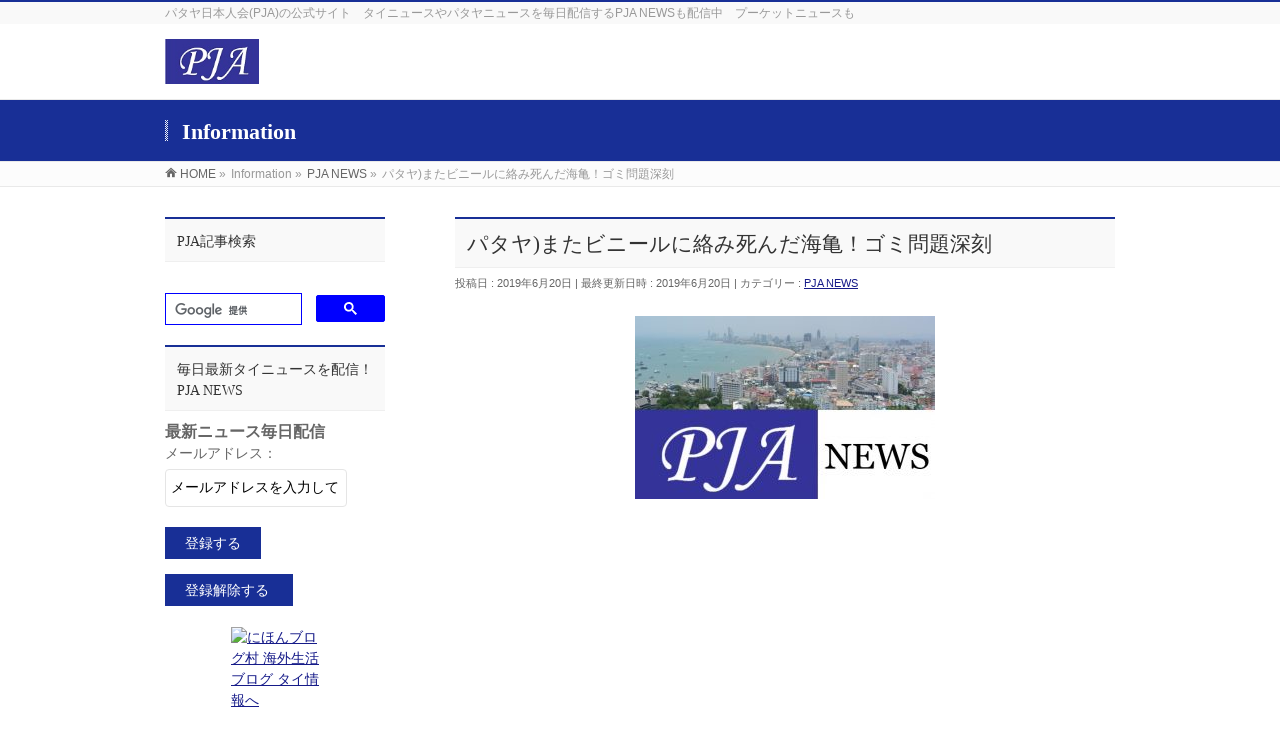

--- FILE ---
content_type: text/html; charset=UTF-8
request_url: https://pattayaja.com/2019/06/20/5180/
body_size: 15162
content:
<!DOCTYPE html>
<!--[if IE]>
<meta http-equiv="X-UA-Compatible" content="IE=Edge">
<![endif]-->
<html xmlns:fb="http://ogp.me/ns/fb#" lang="ja">
<head>
<meta charset="UTF-8" />
<link rel="start" href="https://pattayaja.com" title="HOME" />

<meta id="viewport" name="viewport" content="width=device-width, initial-scale=1">

	<!-- This site is optimized with the Yoast SEO plugin v14.2 - https://yoast.com/wordpress/plugins/seo/ -->
	<title>パタヤ)またビニールに絡み死んだ海亀！ゴミ問題深刻</title>
	<meta name="robots" content="index, follow" />
	<meta name="googlebot" content="index, follow, max-snippet:-1, max-image-preview:large, max-video-preview:-1" />
	<meta name="bingbot" content="index, follow, max-snippet:-1, max-image-preview:large, max-video-preview:-1" />
	<link rel="canonical" href="https://pattayaja.com/2019/06/20/5180/" />
	<meta property="og:locale" content="ja_JP" />
	<meta property="og:type" content="article" />
	<meta property="og:title" content="パタヤ)またビニールに絡み死んだ海亀！ゴミ問題深刻" />
	<meta property="og:description" content="2019年6月20日　PJA NEWS) パタヤ)またビニールに絡み死んだ海亀！ゴミ問題深刻 一昨日の2019年6月18日の夜、パタヤ南部のロングビーチであるジョムティエンビーチのソイ19付近の海岸で、ビニールに絡んで死 ..." />
	<meta property="og:url" content="https://pattayaja.com/2019/06/20/5180/" />
	<meta property="og:site_name" content="タイニュースやパタヤニュースを毎日配信、プーケットニュースも　PJA NEWS、パタヤ日本人会(PJA)" />
	<meta property="article:publisher" content="https://www.facebook.com/PattayaJapanese/" />
	<meta property="article:published_time" content="2019-06-20T02:44:39+00:00" />
	<meta property="article:modified_time" content="2019-06-20T06:08:01+00:00" />
	<meta property="og:image" content="https://pattayaja.com/wp-content/uploads/2019/06/20190620PJANEWS02.jpg" />
	<meta property="og:image:width" content="600" />
	<meta property="og:image:height" content="800" />
	<meta name="twitter:card" content="summary" />
	<script type="application/ld+json" class="yoast-schema-graph">{"@context":"https://schema.org","@graph":[{"@type":"WebSite","@id":"https://pattayaja.com/#website","url":"https://pattayaja.com/","name":"\u30bf\u30a4\u30cb\u30e5\u30fc\u30b9\u3084\u30d1\u30bf\u30e4\u30cb\u30e5\u30fc\u30b9\u3092\u6bce\u65e5\u914d\u4fe1\u3001\u30d7\u30fc\u30b1\u30c3\u30c8\u30cb\u30e5\u30fc\u30b9\u3082\u3000PJA NEWS\u3001\u30d1\u30bf\u30e4\u65e5\u672c\u4eba\u4f1a(PJA)","description":"\u30d1\u30bf\u30e4\u65e5\u672c\u4eba\u4f1a(PJA)\u306e\u516c\u5f0f\u30b5\u30a4\u30c8\u3000\u30bf\u30a4\u30cb\u30e5\u30fc\u30b9\u3084\u30d1\u30bf\u30e4\u30cb\u30e5\u30fc\u30b9\u3092\u6bce\u65e5\u914d\u4fe1\u3059\u308bPJA NEWS\u3082\u914d\u4fe1\u4e2d\u3000\u30d7\u30fc\u30b1\u30c3\u30c8\u30cb\u30e5\u30fc\u30b9\u3082","potentialAction":[{"@type":"SearchAction","target":"https://pattayaja.com/?s={search_term_string}","query-input":"required name=search_term_string"}],"inLanguage":"ja"},{"@type":"ImageObject","@id":"https://pattayaja.com/2019/06/20/5180/#primaryimage","inLanguage":"ja","url":"https://pattayaja.com/wp-content/uploads/2019/06/20190620PJANEWS02.jpg","width":600,"height":800},{"@type":"WebPage","@id":"https://pattayaja.com/2019/06/20/5180/#webpage","url":"https://pattayaja.com/2019/06/20/5180/","name":"\u30d1\u30bf\u30e4)\u307e\u305f\u30d3\u30cb\u30fc\u30eb\u306b\u7d61\u307f\u6b7b\u3093\u3060\u6d77\u4e80\uff01\u30b4\u30df\u554f\u984c\u6df1\u523b","isPartOf":{"@id":"https://pattayaja.com/#website"},"primaryImageOfPage":{"@id":"https://pattayaja.com/2019/06/20/5180/#primaryimage"},"datePublished":"2019-06-20T02:44:39+00:00","dateModified":"2019-06-20T06:08:01+00:00","author":{"@id":"https://pattayaja.com/#/schema/person/fdcf9ca92977360d0773eb33d03f4ea6"},"inLanguage":"ja","potentialAction":[{"@type":"ReadAction","target":["https://pattayaja.com/2019/06/20/5180/"]}]},{"@type":["Person"],"@id":"https://pattayaja.com/#/schema/person/fdcf9ca92977360d0773eb33d03f4ea6","name":"wpmaster","image":{"@type":"ImageObject","@id":"https://pattayaja.com/#personlogo","inLanguage":"ja","url":"https://secure.gravatar.com/avatar/80e065c8cf201ef262db7452e409841b?s=96&d=mm&r=g","caption":"wpmaster"}}]}</script>
	<!-- / Yoast SEO plugin. -->


<link rel='dns-prefetch' href='//ajax.googleapis.com' />
<link rel='dns-prefetch' href='//fonts.googleapis.com' />
<link rel='dns-prefetch' href='//s.w.org' />
<link rel="alternate" type="application/rss+xml" title="タイニュースやパタヤニュースを毎日配信、プーケットニュースも　PJA NEWS、パタヤ日本人会(PJA) &raquo; フィード" href="https://pattayaja.com/feed/" />
<link rel="alternate" type="application/rss+xml" title="タイニュースやパタヤニュースを毎日配信、プーケットニュースも　PJA NEWS、パタヤ日本人会(PJA) &raquo; コメントフィード" href="https://pattayaja.com/comments/feed/" />
<meta name="description" content="(adsbygoogle = window.adsbygoogle || []).push({});2019年6月20日　PJA NEWS)パタヤ)またビニールに絡み死んだ海亀！ゴミ問題深刻一昨日の2019年6月18日の夜、パタヤ南部のロングビーチであるジョムティエンビーチのソイ19付近の海岸で、ビニールに絡んで死んでしまったウミガメが、また見つかりました。パタヤ現地メディアのThe Pattaya Newsが伝えています。" />
<style type="text/css">.keyColorBG,.keyColorBGh:hover,.keyColor_bg,.keyColor_bg_hover:hover{background-color: #182f96;}.keyColorCl,.keyColorClh:hover,.keyColor_txt,.keyColor_txt_hover:hover{color: #182f96;}.keyColorBd,.keyColorBdh:hover,.keyColor_border,.keyColor_border_hover:hover{border-color: #182f96;}.color_keyBG,.color_keyBGh:hover,.color_key_bg,.color_key_bg_hover:hover{background-color: #182f96;}.color_keyCl,.color_keyClh:hover,.color_key_txt,.color_key_txt_hover:hover{color: #182f96;}.color_keyBd,.color_keyBdh:hover,.color_key_border,.color_key_border_hover:hover{border-color: #182f96;}</style>
		<script type="text/javascript">
			window._wpemojiSettings = {"baseUrl":"https:\/\/s.w.org\/images\/core\/emoji\/12.0.0-1\/72x72\/","ext":".png","svgUrl":"https:\/\/s.w.org\/images\/core\/emoji\/12.0.0-1\/svg\/","svgExt":".svg","source":{"concatemoji":"https:\/\/pattayaja.com\/wp-includes\/js\/wp-emoji-release.min.js?ver=5.3.20"}};
			!function(e,a,t){var n,r,o,i=a.createElement("canvas"),p=i.getContext&&i.getContext("2d");function s(e,t){var a=String.fromCharCode;p.clearRect(0,0,i.width,i.height),p.fillText(a.apply(this,e),0,0);e=i.toDataURL();return p.clearRect(0,0,i.width,i.height),p.fillText(a.apply(this,t),0,0),e===i.toDataURL()}function c(e){var t=a.createElement("script");t.src=e,t.defer=t.type="text/javascript",a.getElementsByTagName("head")[0].appendChild(t)}for(o=Array("flag","emoji"),t.supports={everything:!0,everythingExceptFlag:!0},r=0;r<o.length;r++)t.supports[o[r]]=function(e){if(!p||!p.fillText)return!1;switch(p.textBaseline="top",p.font="600 32px Arial",e){case"flag":return s([127987,65039,8205,9895,65039],[127987,65039,8203,9895,65039])?!1:!s([55356,56826,55356,56819],[55356,56826,8203,55356,56819])&&!s([55356,57332,56128,56423,56128,56418,56128,56421,56128,56430,56128,56423,56128,56447],[55356,57332,8203,56128,56423,8203,56128,56418,8203,56128,56421,8203,56128,56430,8203,56128,56423,8203,56128,56447]);case"emoji":return!s([55357,56424,55356,57342,8205,55358,56605,8205,55357,56424,55356,57340],[55357,56424,55356,57342,8203,55358,56605,8203,55357,56424,55356,57340])}return!1}(o[r]),t.supports.everything=t.supports.everything&&t.supports[o[r]],"flag"!==o[r]&&(t.supports.everythingExceptFlag=t.supports.everythingExceptFlag&&t.supports[o[r]]);t.supports.everythingExceptFlag=t.supports.everythingExceptFlag&&!t.supports.flag,t.DOMReady=!1,t.readyCallback=function(){t.DOMReady=!0},t.supports.everything||(n=function(){t.readyCallback()},a.addEventListener?(a.addEventListener("DOMContentLoaded",n,!1),e.addEventListener("load",n,!1)):(e.attachEvent("onload",n),a.attachEvent("onreadystatechange",function(){"complete"===a.readyState&&t.readyCallback()})),(n=t.source||{}).concatemoji?c(n.concatemoji):n.wpemoji&&n.twemoji&&(c(n.twemoji),c(n.wpemoji)))}(window,document,window._wpemojiSettings);
		</script>
		<style type="text/css">
img.wp-smiley,
img.emoji {
	display: inline !important;
	border: none !important;
	box-shadow: none !important;
	height: 1em !important;
	width: 1em !important;
	margin: 0 .07em !important;
	vertical-align: -0.1em !important;
	background: none !important;
	padding: 0 !important;
}
</style>
	<link rel='stylesheet' id='formidable-css'  href='https://pattayaja.com/wp-content/plugins/formidable/css/formidableforms.css?ver=59229' type='text/css' media='all' />
<link rel='stylesheet' id='wp-block-library-css'  href='https://pattayaja.com/wp-includes/css/dist/block-library/style.min.css?ver=5.3.20' type='text/css' media='all' />
<link rel='stylesheet' id='contact-form-7-css'  href='https://pattayaja.com/wp-content/plugins/contact-form-7/includes/css/styles.css?ver=5.1.9' type='text/css' media='all' />
<link rel='stylesheet' id='Biz_Vektor_common_style-css'  href='https://pattayaja.com/wp-content/themes/biz-vektor/css/bizvektor_common_min.css?ver=1.10.0' type='text/css' media='all' />
<link rel='stylesheet' id='Biz_Vektor_Design_style-css'  href='https://pattayaja.com/wp-content/themes/biz-vektor/design_skins/003/css/003.css?ver=1.10.0' type='text/css' media='all' />
<link rel='stylesheet' id='Biz_Vektor_plugin_sns_style-css'  href='https://pattayaja.com/wp-content/themes/biz-vektor/plugins/sns/style_bizvektor_sns.css?ver=5.3.20' type='text/css' media='all' />
<link crossorigin="anonymous" rel='stylesheet' id='Biz_Vektor_add_web_fonts-css'  href='//fonts.googleapis.com/css?family=Droid+Sans%3A700%7CLato%3A900%7CAnton&#038;ver=5.3.20' type='text/css' media='all' />
<link rel='stylesheet' id='va-social-buzz-css'  href='https://pattayaja.com/wp-content/plugins/va-social-buzz/assets/css/style.min.css?ver=1.1.14' type='text/css' media='all' />
<style id='va-social-buzz-inline-css' type='text/css'>
.va-social-buzz .vasb_fb .vasb_fb_thumbnail{background-image:url(https://pattayaja.com/wp-content/uploads/2019/06/20190620PJANEWS02.jpg);}#secondary #widget-area .va-social-buzz .vasb_fb .vasb_fb_like,#secondary .widget-area .va-social-buzz .vasb_fb .vasb_fb_like,#secondary.widget-area .va-social-buzz .vasb_fb .vasb_fb_like,.secondary .widget-area .va-social-buzz .vasb_fb .vasb_fb_like,.sidebar-container .va-social-buzz .vasb_fb .vasb_fb_like,.va-social-buzz .vasb_fb .vasb_fb_like{background-color:rgba(21,41,132,0.7);color:#ffffff;}@media only screen and (min-width:711px){.va-social-buzz .vasb_fb .vasb_fb_like{background-color:rgba(21,41,132,1);}}
</style>
<link rel='stylesheet' id='jquery.lightbox.min.css-css'  href='https://pattayaja.com/wp-content/plugins/wp-jquery-lightbox/lightboxes/wp-jquery-lightbox/styles/lightbox.min.css?ver=2.3.3' type='text/css' media='all' />
<link rel='stylesheet' id='jqlb-overrides-css'  href='https://pattayaja.com/wp-content/plugins/wp-jquery-lightbox/lightboxes/wp-jquery-lightbox/styles/overrides.css?ver=2.3.3' type='text/css' media='all' />
<style id='jqlb-overrides-inline-css' type='text/css'>

			#outerImageContainer {
				box-shadow: 0 0 4px 2px rgba(0,0,0,.2);
			}
			#imageContainer{
				padding: 6px;
			}
			#imageDataContainer {
				box-shadow: 0 -4px 0 0 #fff, 0 0 4px 2px rgba(0,0,0,.1);
				z-index: auto;
			}
			#prevArrow,
			#nextArrow{
				background-color: rgba(255,255,255,.7;
				color: #000000;
			}
</style>
<script type='text/javascript' src='https://pattayaja.com/wp-includes/js/jquery/jquery.js?ver=1.12.4-wp' id="jquery-core-js"></script>
<script type='text/javascript' src='https://pattayaja.com/wp-includes/js/jquery/jquery-migrate.min.js?ver=1.4.1' id="jquery-migrate-js"></script>
<link rel='https://api.w.org/' href='https://pattayaja.com/wp-json/' />
<link rel="EditURI" type="application/rsd+xml" title="RSD" href="https://pattayaja.com/xmlrpc.php?rsd" />
<link rel="wlwmanifest" type="application/wlwmanifest+xml" href="https://pattayaja.com/wp-includes/wlwmanifest.xml" /> 
<link rel='shortlink' href='https://pattayaja.com/?p=5180' />
<link rel="alternate" type="application/json+oembed" href="https://pattayaja.com/wp-json/oembed/1.0/embed?url=https%3A%2F%2Fpattayaja.com%2F2019%2F06%2F20%2F5180%2F" />
<link rel="alternate" type="text/xml+oembed" href="https://pattayaja.com/wp-json/oembed/1.0/embed?url=https%3A%2F%2Fpattayaja.com%2F2019%2F06%2F20%2F5180%2F&#038;format=xml" />
<!-- Google tag (gtag.js) -->
<script async src="https://www.googletagmanager.com/gtag/js?id=G-5J9P7KTT2P"></script>
<script>
  window.dataLayer = window.dataLayer || [];
  function gtag(){dataLayer.push(arguments);}
  gtag('js', new Date());

  gtag('config', 'G-5J9P7KTT2P');
</script><!-- [ BizVektor OGP ] -->
<meta property="og:site_name" content="タイニュースやパタヤニュースを毎日配信、プーケットニュースも　PJA NEWS、パタヤ日本人会(PJA)" />
<meta property="og:url" content="https://pattayaja.com/2019/06/20/5180/" />
<meta property="fb:app_id" content="122367915108836" />
<meta property="og:type" content="article" />
<meta property="og:image" content="https://pattayaja.com/wp-content/uploads/2019/06/20190620PJANEWS02.jpg" />
<meta property="og:title" content="パタヤ)またビニールに絡み死んだ海亀！ゴミ問題深刻 | タイニュースやパタヤニュースを毎日配信、プーケットニュースも　PJA NEWS、パタヤ日本人会(PJA)" />
<meta property="og:description" content="     (adsbygoogle = window.adsbygoogle || []).push({});  2019年6月20日　PJA NEWS)  パタヤ)またビニールに絡み死んだ海亀！ゴミ問題深刻 一昨日の2019年6月18日の夜、パタヤ南部のロングビーチであるジョムティエンビーチのソイ19付近の海岸で、ビニールに絡んで死んでしまったウミガメが、また見つかりました。  パタヤ現地メディアのThe Pattaya Newsが伝えています。 " />
<!-- [ /BizVektor OGP ] -->
<!--[if lte IE 8]>
<link rel="stylesheet" type="text/css" media="all" href="https://pattayaja.com/wp-content/themes/biz-vektor/design_skins/003/css/003_oldie.css" />
<![endif]-->
<link rel="pingback" href="https://pattayaja.com/xmlrpc.php" />
<link rel="amphtml" href="https://pattayaja.com/2019/06/20/5180/?amp=1"><link rel="icon" href="https://pattayaja.com/wp-content/uploads/2017/10/cropped-PJAbottun-32x32.jpg" sizes="32x32" />
<link rel="icon" href="https://pattayaja.com/wp-content/uploads/2017/10/cropped-PJAbottun-192x192.jpg" sizes="192x192" />
<link rel="apple-touch-icon-precomposed" href="https://pattayaja.com/wp-content/uploads/2017/10/cropped-PJAbottun-180x180.jpg" />
<meta name="msapplication-TileImage" content="https://pattayaja.com/wp-content/uploads/2017/10/cropped-PJAbottun-270x270.jpg" />
		<style type="text/css">

a { color:#161b89 }

#searchform input[type=submit],
p.form-submit input[type=submit],
form#searchform input#searchsubmit,
.content form input.wpcf7-submit,
#confirm-button input,
a.btn,
.linkBtn a,
input[type=button],
input[type=submit],
.sideTower li#sideContact.sideBnr a,
.content .infoList .rssBtn a { background-color:#182f96; }

.moreLink a { border-left-color:#182f96; }
.moreLink a:hover { background-color:#182f96; }
.moreLink a:after { color:#182f96; }
.moreLink a:hover:after { color:#fff; }

#headerTop { border-top-color:#182f96; }

.headMainMenu li:hover { color:#182f96; }
.headMainMenu li > a:hover,
.headMainMenu li.current_page_item > a { color:#182f96; }

#pageTitBnr { background-color:#182f96; }

.content h2,
.content h1.contentTitle,
.content h1.entryPostTitle,
.sideTower h3.localHead,
.sideWidget h4  { border-top-color:#182f96; }

.content h3:after,
.content .child_page_block h4:after { border-bottom-color:#182f96; }

.sideTower li#sideContact.sideBnr a:hover,
.content .infoList .rssBtn a:hover,
form#searchform input#searchsubmit:hover { background-color:#161b89; }

#panList .innerBox ul a:hover { color:#161b89; }

.content .mainFootContact p.mainFootTxt span.mainFootTel { color:#182f96; }
.content .mainFootContact .mainFootBt a { background-color:#182f96; }
.content .mainFootContact .mainFootBt a:hover { background-color:#161b89; }

.content .infoList .infoCate a { background-color:#55eded;color:#182f96; }
.content .infoList .infoCate a:hover { background-color:#161b89; }

.paging span,
.paging a	{ color:#182f96;border-color:#182f96; }
.paging span.current,
.paging a:hover	{ background-color:#182f96; }

/* アクティブのページ */
.sideTower .sideWidget li > a:hover,
.sideTower .sideWidget li.current_page_item > a,
.sideTower .sideWidget li.current-cat > a	{ color:#182f96; background-color:#55eded; }

.sideTower .ttBoxSection .ttBox a:hover { color:#182f96; }

#footMenu { border-top-color:#182f96; }
#footMenu .menu li a:hover { color:#182f96 }

@media (min-width: 970px) {
.headMainMenu li:hover li a:hover { color:#333; }
.headMainMenu li.current-page-item a,
.headMainMenu li.current_page_item a,
.headMainMenu li.current-menu-ancestor a,
.headMainMenu li.current-page-ancestor a { color:#333;}
.headMainMenu li.current-page-item a span,
.headMainMenu li.current_page_item a span,
.headMainMenu li.current-menu-ancestor a span,
.headMainMenu li.current-page-ancestor a span { color:#182f96; }
}

</style>
<!--[if lte IE 8]>
<style type="text/css">
.headMainMenu li:hover li a:hover { color:#333; }
.headMainMenu li.current-page-item a,
.headMainMenu li.current_page_item a,
.headMainMenu li.current-menu-ancestor a,
.headMainMenu li.current-page-ancestor a { color:#333;}
.headMainMenu li.current-page-item a span,
.headMainMenu li.current_page_item a span,
.headMainMenu li.current-menu-ancestor a span,
.headMainMenu li.current-page-ancestor a span { color:#182f96; }
</style>
<![endif]-->
<style type="text/css">
/*-------------------------------------------*/
/*	font
/*-------------------------------------------*/
h1,h2,h3,h4,h4,h5,h6,#header #site-title,#pageTitBnr #pageTitInner #pageTit,#content .leadTxt,#sideTower .localHead {font-family: "ＭＳ Ｐ明朝","Hiragino Mincho Pro W6",serif; }
#pageTitBnr #pageTitInner #pageTit { font-weight:bold; }
#gMenu .menu li a strong {font-family: "ＭＳ Ｐ明朝","Hiragino Mincho Pro W6",serif; }
</style>
<link rel="stylesheet" href="https://pattayaja.com/wp-content/themes/biz-vektor/style.css" type="text/css" media="all" />
<style type="text/css">
p {
font-family: "Times New Roman",sans-serif;
}</style>
	<script type="text/javascript">
  var _gaq = _gaq || [];
  _gaq.push(['_setAccount', 'UA-108456159-1']);
  _gaq.push(['_trackPageview']);
    (function() {
	var ga = document.createElement('script'); ga.type = 'text/javascript'; ga.async = true;
	ga.src = ('https:' == document.location.protocol ? 'https://ssl' : 'http://www') + '.google-analytics.com/ga.js';
	var s = document.getElementsByTagName('script')[0]; s.parentNode.insertBefore(ga, s);
  })();
</script>
</head>

<body class="post-template-default single single-post postid-5180 single-format-standard two-column left-sidebar">

<div id="fb-root"></div>
<script>(function(d, s, id) {
	var js, fjs = d.getElementsByTagName(s)[0];
	if (d.getElementById(id)) return;
	js = d.createElement(s); js.id = id;
	js.src = "//connect.facebook.net/ja_JP/sdk.js#xfbml=1&version=v2.3&appId=122367915108836";
	fjs.parentNode.insertBefore(js, fjs);
}(document, 'script', 'facebook-jssdk'));</script>
	
<div id="wrap">

<!--[if lte IE 8]>
<div id="eradi_ie_box">
<div class="alert_title">ご利用の <span style="font-weight: bold;">Internet Exproler</span> は古すぎます。</div>
<p>あなたがご利用の Internet Explorer はすでにサポートが終了しているため、正しい表示・動作を保証しておりません。<br />
古い Internet Exproler はセキュリティーの観点からも、<a href="https://www.microsoft.com/ja-jp/windows/lifecycle/iesupport/" target="_blank" >新しいブラウザに移行する事が強く推奨されています。</a><br />
<a href="http://windows.microsoft.com/ja-jp/internet-explorer/" target="_blank" >最新のInternet Exproler</a> や <a href="https://www.microsoft.com/ja-jp/windows/microsoft-edge" target="_blank" >Edge</a> を利用するか、<a href="https://www.google.co.jp/chrome/browser/index.html" target="_blank">Chrome</a> や <a href="https://www.mozilla.org/ja/firefox/new/" target="_blank">Firefox</a> など、より早くて快適なブラウザをご利用ください。</p>
</div>
<![endif]-->

<!-- [ #headerTop ] -->
<div id="headerTop">
<div class="innerBox">
<div id="site-description">パタヤ日本人会(PJA)の公式サイト　タイニュースやパタヤニュースを毎日配信するPJA NEWSも配信中　プーケットニュースも</div>
</div>
</div><!-- [ /#headerTop ] -->

<!-- [ #header ] -->
<header id="header" class="header">
<div id="headerInner" class="innerBox">
<!-- [ #headLogo ] -->
<div id="site-title">
<a href="https://pattayaja.com/" title="タイニュースやパタヤニュースを毎日配信、プーケットニュースも　PJA NEWS、パタヤ日本人会(PJA)" rel="home">
<img src="//pattayaja.com/wp-content/uploads/2017/09/PJA_logo_small.jpg" alt="タイニュースやパタヤニュースを毎日配信、プーケットニュースも　PJA NEWS、パタヤ日本人会(PJA)" /></a>
</div>
<!-- [ /#headLogo ] -->

<!-- [ #headContact ] -->
<!-- [ /#headContact ] -->

</div>
<!-- #headerInner -->
</header>
<!-- [ /#header ] -->



<div id="pageTitBnr">
<div class="innerBox">
<div id="pageTitInner">
<div id="pageTit">
Information</div>
</div><!-- [ /#pageTitInner ] -->
</div>
</div><!-- [ /#pageTitBnr ] -->
<!-- [ #panList ] -->
<div id="panList">
<div id="panListInner" class="innerBox">
<ul><li id="panHome"><a href="https://pattayaja.com"><span>HOME</span></a> &raquo; </li><li itemscope itemtype="http://data-vocabulary.org/Breadcrumb"><span itemprop="title">Information</span> &raquo; </li><li itemscope itemtype="http://data-vocabulary.org/Breadcrumb"><a href="https://pattayaja.com/category/pja_news/" itemprop="url"><span itemprop="title">PJA NEWS</span></a> &raquo; </li><li><span>パタヤ)またビニールに絡み死んだ海亀！ゴミ問題深刻</span></li></ul></div>
</div>
<!-- [ /#panList ] -->

<div id="main" class="main">
<!-- [ #container ] -->
<div id="container" class="innerBox">
	<!-- [ #content ] -->
	<div id="content" class="content">

<!-- [ #post- ] -->
<div id="post-5180" class="post-5180 post type-post status-publish format-standard has-post-thumbnail hentry category-pja_news tag-6 tag-7 tag-25 tag-26 tag-pja-news tag-37">
		<h1 class="entryPostTitle entry-title">パタヤ)またビニールに絡み死んだ海亀！ゴミ問題深刻</h1>
	<div class="entry-meta">
<span class="published">投稿日 : 2019年6月20日</span>
<span class="updated entry-meta-items">最終更新日時 : 2019年6月20日</span>
<span class="vcard author entry-meta-items">投稿者 : <span class="fn">wpmaster</span></span>
<span class="tags entry-meta-items">カテゴリー :  <a href="https://pattayaja.com/category/pja_news/" rel="tag">PJA NEWS</a></span>
</div>
<!-- .entry-meta -->	<div class="entry-content post-content">
		<p><a href="https://pattayaja.com/category/pja_news/" target="_blank" rel="noopener"><img class="aligncenter size-medium wp-image-608" src="https://pattayaja.com/wp-content/uploads/2018/10/PJAnewslogo-300x183.jpg" alt="" width="300" height="183" srcset="https://pattayaja.com/wp-content/uploads/2018/10/PJAnewslogo-300x183.jpg 300w, https://pattayaja.com/wp-content/uploads/2018/10/PJAnewslogo.jpg 671w" sizes="(max-width: 300px) 100vw, 300px" /></a><br />
<script async src="//pagead2.googlesyndication.com/pagead/js/adsbygoogle.js"></script><br />
<!-- underthetitle --><br />
<ins class="adsbygoogle" style="display: block;" data-ad-client="ca-pub-3048242480706206" data-ad-slot="3264582157" data-ad-format="link" data-full-width-responsive="true"></ins><br />
<script>
(adsbygoogle = window.adsbygoogle || []).push({});
</script><br />
<span style="font-family: georgia, palatino, serif;">2019年6月20日　PJA NEWS)<br />
</span></p>
<h2><span style="font-size: 18pt; font-family: georgia, palatino, serif;">パタヤ)またビニールに絡み死んだ海亀！ゴミ問題深刻</span></h2>
<p><span style="font-size: 12pt; font-family: georgia, palatino, serif;">一昨日の2019年6月18日の夜、パタヤ南部のロングビーチであるジョムティエンビーチのソイ19付近の海岸で、ビニールに絡んで死んでしまったウミガメが、また見つかりました。</span></p>
<p><span style="font-size: 12pt; font-family: georgia, palatino, serif;">パタヤ現地メディアのThe Pattaya Newsが伝えています。</span></p>
<p><iframe style="border: none; overflow: hidden;" frameborder="0" height="738" scrolling="no" src="https://www.facebook.com/plugins/post.php?href=https%3A%2F%2Fwww.facebook.com%2FThepattayanews%2Fposts%2F466858864065128&amp;width=500" width="500"></iframe></p>
<p><span style="font-size: 12pt; font-family: georgia, palatino, serif;">死体が海岸で見つかったウミガメは絶滅危惧種の貴重なウミガメで、以下の写真のように、ビニール袋に絡まって死んでしまっていました。</span></p>
<p style="text-align: center;"><img class="aligncenter size-full wp-image-5181" src="https://pattayaja.com/wp-content/uploads/2019/06/20190620PJANEWS02.jpg" alt="" width="600" height="800" srcset="https://pattayaja.com/wp-content/uploads/2019/06/20190620PJANEWS02.jpg 600w, https://pattayaja.com/wp-content/uploads/2019/06/20190620PJANEWS02-225x300.jpg 225w" sizes="(max-width: 600px) 100vw, 600px" /><span style="font-size: 12pt; font-family: georgia, palatino, serif;">(ジョムティエンで見つかった絶滅危惧種のウミガメの遺体</span><br />
<span style="font-size: 12pt; font-family: georgia, palatino, serif;">写真：The Pattaya News)</span></p>
<p><span style="font-size: 12pt; font-family: georgia, palatino, serif;">人間が捨てたビニールに絡まってしまって、泳げなくなってしまったのでしょう。<br />
とても可哀そうな姿で亡くなっていました。</span></p>
<p><span style="font-size: 12pt; font-family: georgia, palatino, serif;">このようにウミガメが死んでいるのが発見されるのは、このエリアで最近の2週間で既に3件目と、非常に多くなっています。<br />
</span><span style="font-size: 12pt; font-family: georgia, palatino, serif;">プラスチックやビニールなどの問題が、パタヤでもいかに深刻な被害を与えているかがわかります。</span></p>
<p><span style="font-size: 12pt; font-family: georgia, palatino, serif;">今回の遺体が見つかったウミガメは絶滅危惧種に指定されて、保護されている種のウミガメでした。</span></p>
<p style="text-align: center;"><img class="aligncenter size-full wp-image-5182" src="https://pattayaja.com/wp-content/uploads/2019/06/20190620PJANEWS03.jpg" alt="" width="600" height="800" srcset="https://pattayaja.com/wp-content/uploads/2019/06/20190620PJANEWS03.jpg 600w, https://pattayaja.com/wp-content/uploads/2019/06/20190620PJANEWS03-225x300.jpg 225w" sizes="(max-width: 600px) 100vw, 600px" /><span style="font-size: 12pt; font-family: georgia, palatino, serif;">(ジョムティエンから搬送されるウミガメの遺体</span><br />
<span style="font-size: 12pt; font-family: georgia, palatino, serif;">写真：The Pattaya News)</span></p>
<p><span style="font-size: 12pt; font-family: georgia, palatino, serif;">このようにパタヤでも、プラスチックやビニールなどによるゴミ問題は深刻になってしまっており、自然界の動植物への被害を与えてしまっています。何気なく捨てられたであろうビニール袋が、このようにウミガメを殺してしまっている現実があるのです。</span></p>
<p><span style="font-size: 12pt; font-family: georgia, palatino, serif;">こんなことを続けていれば、パタヤの魅力である貴重なビーチや海も、どんどんと破壊されていってしまいます。もちろん、人間自身の体への悪影響も大きくなってきています。</span></p>
<p><span style="font-size: 12pt; font-family: georgia, palatino, serif;">パタヤでも、自然を守りゴミ問題を防ぐために、自然環境に悪影響のあるゴミを出さない、そもそもゴミの量を減らしリサイクルを進めるといった取り組みが、政府、企業、個人ともに協力して実施する事が求められています。</span></p>
<p><span style="font-size: 12pt; font-family: georgia, palatino, serif;">私たち個人でも、まずは自分がポイ捨てをしない、ビニールなどの使う量を減らす、ゴミを清掃する活動や、ゴミをリサイクルする運動に協力するなど、パタヤの自然環境を守るために出来る取り組みからでも実施して、ゴミを減らしていかなければいけません。</span></p>
<p><span style="font-size: 12pt; font-family: georgia, palatino, serif;">このような活動に協力し成果を上げる企業が出れば、必ずや大きく称賛されるでしょう。<br />
日本人としてはそのような取り組みの分野で、かつてゴミ問題にも取り組んできた歴史のある日本の企業などにも、活躍して欲しいものだと思います。</span></p>
<p><span style="font-size: 12pt; font-family: georgia, palatino, serif;">※PJAニュースは、パタヤの有力メディアであるThe Pattaya Newsの公式パートナーとして日本語版を配信しています。</span></p>
<p><span style="font-size: 12pt; font-family: georgia, palatino, serif;">The Pattaya News(英語版)<a href="https://thepattayanews.com/" target="_blank" rel="noopener"><img class="size-full wp-image-4507 aligncenter" src="https://pattayaja.com/wp-content/uploads/2019/05/73023aebc41dd4fedabba16cec0a8e5c.jpg" alt="" width="300" height="75" /></a>The Pattaya News(タイ語版)</span><a href="https://www.thepattayanews.net/" target="_blank" rel="noopener"><img class="aligncenter size-full wp-image-5172" src="https://pattayaja.com/wp-content/uploads/2019/06/Logo-Pattaya-News-thai.png" alt="" width="300" height="60" /></a></p>
<p><a href="https://thepattayanews.com/" target="_blank" rel="noopener"><img class="aligncenter size-full wp-image-4508" src="https://pattayaja.com/wp-content/uploads/2019/05/6d751a0796567a844e3c20b8c9d70e3c.jpg" sizes="(max-width: 1088px) 100vw, 1088px" srcset="https://pattayaja.com/wp-content/uploads/2019/05/6d751a0796567a844e3c20b8c9d70e3c.jpg 1088w, https://pattayaja.com/wp-content/uploads/2019/05/6d751a0796567a844e3c20b8c9d70e3c-300x114.jpg 300w, https://pattayaja.com/wp-content/uploads/2019/05/6d751a0796567a844e3c20b8c9d70e3c-768x292.jpg 768w, https://pattayaja.com/wp-content/uploads/2019/05/6d751a0796567a844e3c20b8c9d70e3c-1024x390.jpg 1024w, https://pattayaja.com/wp-content/uploads/2019/05/6d751a0796567a844e3c20b8c9d70e3c-980x373.jpg 980w" alt="" width="1088" height="414" /></a></p>
<div class="va-social-buzz"><div class="vasb_fb"><div class="vasb_fb_thumbnail"></div><div class="vasb_fb_like"><p class="vasb_fb_like_text">この記事が気に入ったら<br>いいね ! シェア ! しよう</p><div class="fb-like" data-href="https://www.facebook.com/PattayaJapanese" data-layout="button_count" data-action="like" data-show-faces="false" data-share="false"></div></div><!-- //.vasb_fb_like --></div><!-- //.vasb_fb --><div class="vasb_share"><div class="vasb_share_button vasb_share_button-fb"><a href="https://www.facebook.com/sharer/sharer.php?u=https%3A%2F%2Fpattayaja.com%2F2019%2F06%2F20%2F5180"><i class="vasb_icon"></i><span class="vasb_share_button_text">シェアする</span></a></div><!-- //.vasb_share_button-fb --><div class="vasb_share_button vasb_share_button-twttr"><a href="https://twitter.com/share?url=https%3A%2F%2Fpattayaja.com%2F2019%2F06%2F20%2F5180&text=%E3%83%91%E3%82%BF%E3%83%A4%29%E3%81%BE%E3%81%9F%E3%83%93%E3%83%8B%E3%83%BC%E3%83%AB%E3%81%AB%E7%B5%A1%E3%81%BF%E6%AD%BB%E3%82%93%E3%81%A0%E6%B5%B7%E4%BA%80%EF%BC%81%E3%82%B4%E3%83%9F%E5%95%8F%E9%A1%8C%E6%B7%B1%E5%88%BB"><i class="vasb_icon"></i><span class="vasb_share_button_text">ツイートする</span></a></div><!-- //.vasb_share_button-twttr --></div><!-- //.vasb_share --></div><!-- //.va-social-buzz --><div class="sectionBox"><p>タイ情報で、にほんブログ村ランキングに参加中！
見ていただいた記事には、是非以下にクリックをお願いします。</p>
<p><a href="//overseas.blogmura.com/thailand/ranking.html" target="_blank" rel="noopener"><img src="//overseas.blogmura.com/thailand/img/thailand88_31.gif" alt="にほんブログ村 海外生活ブログ タイ情報へ" width="88" height="31" border="0" /></a><a href="//overseas.blogmura.com/thailand/ranking.html" target="_blank" rel="noopener">ランキングにクリック！</a></p></div>		
		<div class="entry-utility">
						<dl class="tag-links">
			<dt>投稿タグ</dt><dd><a href="https://pattayaja.com/tag/%e3%83%91%e3%82%bf%e3%83%a4/" rel="tag">パタヤ</a>, <a href="https://pattayaja.com/tag/%e3%82%bf%e3%82%a4/" rel="tag">タイ</a>, <a href="https://pattayaja.com/tag/%e3%82%bf%e3%82%a4%e3%83%8b%e3%83%a5%e3%83%bc%e3%82%b9/" rel="tag">タイニュース</a>, <a href="https://pattayaja.com/tag/%e3%83%91%e3%82%bf%e3%83%a4%e3%83%8b%e3%83%a5%e3%83%bc%e3%82%b9/" rel="tag">パタヤニュース</a>, <a href="https://pattayaja.com/tag/pja-news/" rel="tag">PJA NEWS</a>, <a href="https://pattayaja.com/tag/%e3%82%b4%e3%83%9f%e5%95%8f%e9%a1%8c/" rel="tag">ゴミ問題</a></dd>			</dl>
					</div>
		<!-- .entry-utility -->
	</div><!-- .entry-content -->



	<!-- [ .subPostListSection ] -->
	<div class="subPostListSection">
	<h3>関連記事</h3>
	<ul class="child_outer">
			<li class="ttBox">
		<div class="entryTxtBox ttBoxTxt ttBoxRight haveThumbnail">
		<a href="https://pattayaja.com/2026/01/15/39765/">パタヤ)転落事故が多発、今朝86歳カナダ人高齢者がコンド14階から転落死</a>
		</div><!-- [ /.entryTxtBox ] -->
					<div class="ttBoxThumb ttBoxLeft"><a href="https://pattayaja.com/2026/01/15/39765/"><img width="200" height="200" src="https://pattayaja.com/wp-content/uploads/2026/01/20260115PJANEWS01-200x200.jpg" class="attachment-post-thumbnail size-post-thumbnail wp-post-image" alt="" srcset="https://pattayaja.com/wp-content/uploads/2026/01/20260115PJANEWS01-200x200.jpg 200w, https://pattayaja.com/wp-content/uploads/2026/01/20260115PJANEWS01-150x150.jpg 150w" sizes="(max-width: 200px) 100vw, 200px" /></a></div>
				</li>
			<li class="ttBox">
		<div class="entryTxtBox ttBoxTxt ttBoxRight haveThumbnail">
		<a href="https://pattayaja.com/2026/01/14/39763/">タイ)Tasty各店でフランス産のノーアルコールワイン、シャンパン販売中！人気に</a>
		</div><!-- [ /.entryTxtBox ] -->
					<div class="ttBoxThumb ttBoxLeft"><a href="https://pattayaja.com/2026/01/14/39763/"><img width="200" height="200" src="https://pattayaja.com/wp-content/uploads/2025/12/20251203PJANEWS_minimart_logo_02-200x200.jpg" class="attachment-post-thumbnail size-post-thumbnail wp-post-image" alt="" srcset="https://pattayaja.com/wp-content/uploads/2025/12/20251203PJANEWS_minimart_logo_02-200x200.jpg 200w, https://pattayaja.com/wp-content/uploads/2025/12/20251203PJANEWS_minimart_logo_02-150x150.jpg 150w" sizes="(max-width: 200px) 100vw, 200px" /></a></div>
				</li>
			<li class="ttBox">
		<div class="entryTxtBox ttBoxTxt ttBoxRight haveThumbnail">
		<a href="https://pattayaja.com/2026/01/13/39758/">パタヤ)本日未明、63歳のベルギー人の男がホテルの7階から転落し重傷</a>
		</div><!-- [ /.entryTxtBox ] -->
					<div class="ttBoxThumb ttBoxLeft"><a href="https://pattayaja.com/2026/01/13/39758/"><img width="200" height="200" src="https://pattayaja.com/wp-content/uploads/2026/01/20260113PJANEWS03-200x200.jpg" class="attachment-post-thumbnail size-post-thumbnail wp-post-image" alt="" srcset="https://pattayaja.com/wp-content/uploads/2026/01/20260113PJANEWS03-200x200.jpg 200w, https://pattayaja.com/wp-content/uploads/2026/01/20260113PJANEWS03-150x150.jpg 150w" sizes="(max-width: 200px) 100vw, 200px" /></a></div>
				</li>
			<li class="ttBox">
		<div class="entryTxtBox ttBoxTxt ttBoxRight haveThumbnail">
		<a href="https://pattayaja.com/2026/01/13/39755/">パタヤ)Unixxパタヤベイ側ビュー7階、外国人名義大スタジオが格安で販売中　不動産購入は賃貸管理も安心のAMS(Tasty)で</a>
		</div><!-- [ /.entryTxtBox ] -->
					<div class="ttBoxThumb ttBoxLeft"><a href="https://pattayaja.com/2026/01/13/39755/"><img width="200" height="200" src="https://pattayaja.com/wp-content/uploads/2025/12/20251203_US01-200x200.jpg" class="attachment-post-thumbnail size-post-thumbnail wp-post-image" alt="" srcset="https://pattayaja.com/wp-content/uploads/2025/12/20251203_US01-200x200.jpg 200w, https://pattayaja.com/wp-content/uploads/2025/12/20251203_US01-150x150.jpg 150w" sizes="(max-width: 200px) 100vw, 200px" /></a></div>
				</li>
			<li class="ttBox">
		<div class="entryTxtBox ttBoxTxt ttBoxRight haveThumbnail">
		<a href="https://pattayaja.com/2026/01/13/39752/">シラチャ)下着ドロが女性用の下着を盗む、監視カメラが犯人を撮影</a>
		</div><!-- [ /.entryTxtBox ] -->
					<div class="ttBoxThumb ttBoxLeft"><a href="https://pattayaja.com/2026/01/13/39752/"><img width="200" height="200" src="https://pattayaja.com/wp-content/uploads/2026/01/20260113PJANEWS02-200x200.jpg" class="attachment-post-thumbnail size-post-thumbnail wp-post-image" alt="" srcset="https://pattayaja.com/wp-content/uploads/2026/01/20260113PJANEWS02-200x200.jpg 200w, https://pattayaja.com/wp-content/uploads/2026/01/20260113PJANEWS02-150x150.jpg 150w" sizes="(max-width: 200px) 100vw, 200px" /></a></div>
				</li>
			<li class="ttBox">
		<div class="entryTxtBox ttBoxTxt ttBoxRight haveThumbnail">
		<a href="https://pattayaja.com/2026/01/13/39749/">続報:パタヤ)30歳中国人の男が不動産業女性を強盗、逮捕状発行(動画ニュース付き)</a>
		</div><!-- [ /.entryTxtBox ] -->
					<div class="ttBoxThumb ttBoxLeft"><a href="https://pattayaja.com/2026/01/13/39749/"><img width="200" height="200" src="https://pattayaja.com/wp-content/uploads/2026/01/20260112PJANEWS04-200x200.jpg" class="attachment-post-thumbnail size-post-thumbnail wp-post-image" alt="" srcset="https://pattayaja.com/wp-content/uploads/2026/01/20260112PJANEWS04-200x200.jpg 200w, https://pattayaja.com/wp-content/uploads/2026/01/20260112PJANEWS04-150x150.jpg 150w" sizes="(max-width: 200px) 100vw, 200px" /></a></div>
				</li>
			<li class="ttBox">
		<div class="entryTxtBox ttBoxTxt ttBoxRight haveThumbnail">
		<a href="https://pattayaja.com/2026/01/13/39747/">シラチャ)今朝、山口豆腐店の手作り豆腐がTastyハーモニック店に入荷</a>
		</div><!-- [ /.entryTxtBox ] -->
					<div class="ttBoxThumb ttBoxLeft"><a href="https://pattayaja.com/2026/01/13/39747/"><img width="200" height="200" src="https://pattayaja.com/wp-content/uploads/2023/03/20230305_PJANEWS07-200x200.jpg" class="attachment-post-thumbnail size-post-thumbnail wp-post-image" alt="" srcset="https://pattayaja.com/wp-content/uploads/2023/03/20230305_PJANEWS07-200x200.jpg 200w, https://pattayaja.com/wp-content/uploads/2023/03/20230305_PJANEWS07-150x150.jpg 150w" sizes="(max-width: 200px) 100vw, 200px" /></a></div>
				</li>
			<li class="ttBox">
		<div class="entryTxtBox ttBoxTxt ttBoxRight haveThumbnail">
		<a href="https://pattayaja.com/2026/01/12/39742/">シラチャ)64歳タイ人男性、踏切にバイクで侵入し列車にひかれ足を失う重傷</a>
		</div><!-- [ /.entryTxtBox ] -->
					<div class="ttBoxThumb ttBoxLeft"><a href="https://pattayaja.com/2026/01/12/39742/"><img width="200" height="200" src="https://pattayaja.com/wp-content/uploads/2026/01/20260112PJANEWS06-200x200.jpg" class="attachment-post-thumbnail size-post-thumbnail wp-post-image" alt="" srcset="https://pattayaja.com/wp-content/uploads/2026/01/20260112PJANEWS06-200x200.jpg 200w, https://pattayaja.com/wp-content/uploads/2026/01/20260112PJANEWS06-150x150.jpg 150w" sizes="(max-width: 200px) 100vw, 200px" /></a></div>
				</li>
			<li class="ttBox">
		<div class="entryTxtBox ttBoxTxt ttBoxRight haveThumbnail">
		<a href="https://pattayaja.com/2026/01/12/39736/">パタヤ)35歳中国人女性、不動産内覧の際に、検討客のふりをした中国人の男に強盗される</a>
		</div><!-- [ /.entryTxtBox ] -->
					<div class="ttBoxThumb ttBoxLeft"><a href="https://pattayaja.com/2026/01/12/39736/"><img width="200" height="200" src="https://pattayaja.com/wp-content/uploads/2026/01/20260112PJANEWS01-200x200.jpg" class="attachment-post-thumbnail size-post-thumbnail wp-post-image" alt="" srcset="https://pattayaja.com/wp-content/uploads/2026/01/20260112PJANEWS01-200x200.jpg 200w, https://pattayaja.com/wp-content/uploads/2026/01/20260112PJANEWS01-150x150.jpg 150w" sizes="(max-width: 200px) 100vw, 200px" /></a></div>
				</li>
			<li class="ttBox">
		<div class="entryTxtBox ttBoxTxt ttBoxRight haveThumbnail">
		<a href="https://pattayaja.com/2026/01/12/39734/">注意:タイ)深南部３県のGSにおける爆発事案に伴う注意喚起　日本大使館</a>
		</div><!-- [ /.entryTxtBox ] -->
					<div class="ttBoxThumb ttBoxLeft"><a href="https://pattayaja.com/2026/01/12/39734/"><img width="200" height="200" src="https://pattayaja.com/wp-content/uploads/2020/07/20200710_PJANEWS06-200x200.jpg" class="attachment-post-thumbnail size-post-thumbnail wp-post-image" alt="" srcset="https://pattayaja.com/wp-content/uploads/2020/07/20200710_PJANEWS06-200x200.jpg 200w, https://pattayaja.com/wp-content/uploads/2020/07/20200710_PJANEWS06-150x150.jpg 150w" sizes="(max-width: 200px) 100vw, 200px" /></a></div>
				</li>
		</ul><!-- [ /.child_outer ] -->
	</div><!-- [ /.subPostListSection ] -->
<div id="nav-below" class="navigation">
	<div class="nav-previous"><a href="https://pattayaja.com/2019/06/20/5175/" rel="prev"><span class="meta-nav">&larr;</span> パタヤ)6月21～22日「ワールド・ビーチ・ヨガ」開催！</a></div>
	<div class="nav-next"><a href="https://pattayaja.com/2019/06/20/5187/" rel="next">タイ)違法就労や滞在者を一斉摘発、478人逮捕！ <span class="meta-nav">&rarr;</span></a></div>
</div><!-- #nav-below -->
</div>
<!-- [ /#post- ] -->


<div id="comments">





</div><!-- #comments -->



</div>
<!-- [ /#content ] -->

<!-- [ #sideTower ] -->
<div id="sideTower" class="sideTower">
<div class="sideWidget widget widget_text" id="text-6"><h3 class="localHead">PJA記事検索</h3>			<div class="textwidget"><p><script>
  (function() {
    var cx = 'partner-pub-3048242480706206:8097113808';
    var gcse = document.createElement('script');
    gcse.type = 'text/javascript';
    gcse.async = true;
    gcse.src = 'https://cse.google.com/cse.js?cx=' + cx;
    var s = document.getElementsByTagName('script')[0];
    s.parentNode.insertBefore(gcse, s);
  })();
</script><br />
<gcse:searchbox-only></gcse:searchbox-only></p>
</div>
		</div><div class="sideWidget widget widget_text" id="text-3"><h3 class="localHead">毎日最新タイニュースを配信！PJA NEWS</h3>			<div class="textwidget"><p><span style="font-family: georgia, palatino, serif; font-size: 12pt;"><strong>最新ニュース毎日配信</strong><br />
</span></p>
<form name="s2form" method="post"><input type="hidden" name="ip" value="18.116.164.26" /><span style="display:none !important"><label for="firstname">Leave This Blank:</label><input type="text" id="firstname" name="firstname" /><label for="lastname">Leave This Blank Too:</label><input type="text" id="lastname" name="lastname" /><label for="uri">Do Not Change This:</label><input type="text" id="uri" name="uri" value="http://" /></span><p><label for="s2email">メールアドレス： </label><br><input type="email" name="email" id="s2email" value="メールアドレスを入力してください... " size="20" onfocus="if (this.value === 'メールアドレスを入力してください... ') {this.value = '';}" onblur="if (this.value === '') {this.value = 'メールアドレスを入力してください... ';}" /></p><p><input type="submit" name="subscribe" value="登録する" />&nbsp;<input type="submit" name="unsubscribe" value="登録解除する " /></p></form>

<p>&nbsp;<br />
<a href="//overseas.blogmura.com/thailand/ranking.html"target="_blank"><img src="//overseas.blogmura.com/thailand/img/thailand88_31.gif" width="88" height="31" border="0" alt="にほんブログ村 海外生活ブログ タイ情報へ" /></a><br /><a href="//overseas.blogmura.com/thailand/ranking.html"target="_blank">ランキングにクリック</a></p>
</div>
		</div><div class="sideWidget widget widget_rss" id="rss-3"><h3 class="localHead"><a class="rsswidget" href="https://www.pattayaja.com/feed/"><img class="rss-widget-icon" style="border:0" width="14" height="14" src="https://pattayaja.com/wp-includes/images/rss.png" alt="RSS" /></a> <a class="rsswidget" href="https://pattayaja.com/">タイニュースやパタヤニュースを毎日配信、プーケットニュースも　PJA NEWS、パタヤ日本人会(PJA)</a></h3><ul><li><a class='rsswidget' href='https://pattayaja.com/2026/01/14/39763/'>タイ)Tasty各店でフランス産のノーアルコールワイン、シャンパン販売中！人気に</a></li><li><a class='rsswidget' href='https://pattayaja.com/2026/01/13/39758/'>パタヤ)本日未明、63歳のベルギー人の男がホテルの7階から転落し重傷</a></li><li><a class='rsswidget' href='https://pattayaja.com/2026/01/13/39755/'>パタヤ)Unixxパタヤベイ側ビュー7階、外国人名義大スタジオが格安で販売中　不動産購入は賃貸管理も安心のAMS(Tasty)で</a></li><li><a class='rsswidget' href='https://pattayaja.com/2026/01/13/39752/'>シラチャ)下着ドロが女性用の下着を盗む、監視カメラが犯人を撮影</a></li><li><a class='rsswidget' href='https://pattayaja.com/2026/01/13/39749/'>続報:パタヤ)30歳中国人の男が不動産業女性を強盗、逮捕状発行(動画ニュース付き)</a></li></ul></div><div class="sideWidget widget widget_categories" id="categories-3"><h3 class="localHead">カテゴリー</h3>		<ul>
				<li class="cat-item cat-item-2"><a href="https://pattayaja.com/category/%e5%ba%83%e5%a0%b1%e9%80%a3%e7%b5%a1/">広報連絡</a>
</li>
	<li class="cat-item cat-item-3"><a href="https://pattayaja.com/category/%e5%a4%a7%e4%bd%bf%e9%a4%a8%e9%96%a2%e9%80%a3/">大使館関連</a>
</li>
	<li class="cat-item cat-item-4"><a href="https://pattayaja.com/category/%e4%ba%8b%e5%8b%99%e9%80%a3%e7%b5%a1/">事務連絡</a>
</li>
	<li class="cat-item cat-item-5"><a href="https://pattayaja.com/category/%e3%83%91%e3%82%bf%e3%83%a4%e4%bc%9a%e9%80%a3%e7%b5%a1/">パタヤ会連絡</a>
</li>
	<li class="cat-item cat-item-18"><a href="https://pattayaja.com/category/%e3%82%b3%e3%83%a9%e3%83%a0%e3%80%80%e3%82%bf%e3%82%a4%e3%81%a7%e6%b4%bb%e8%ba%8d%e3%81%99%e3%82%8b%e3%80%81%e3%81%97%e3%81%9f%e6%97%a5%e6%9c%ac%e4%ba%ba/">コラム　タイで活躍する、した日本人</a>
</li>
	<li class="cat-item cat-item-19"><a href="https://pattayaja.com/category/pja_news/">PJA NEWS</a>
</li>
	<li class="cat-item cat-item-24"><a href="https://pattayaja.com/category/%e3%82%b0%e3%83%ab%e3%83%a1%e9%83%a8/">グルメ部</a>
</li>
	<li class="cat-item cat-item-23"><a href="https://pattayaja.com/category/%e3%82%b9%e3%83%88%e3%83%ac%e3%82%a4%e3%83%bb%e3%83%91%e3%82%bf%e3%83%a4%e9%83%a8/">ストレイ・パタヤ部</a>
</li>
	<li class="cat-item cat-item-33"><a href="https://pattayaja.com/category/%e3%83%8b%e3%83%a5%e3%83%bc%e3%82%b9%e3%83%aa%e3%83%aa%e3%83%bc%e3%82%b9/">ニュースリリース</a>
</li>
	<li class="cat-item cat-item-109"><a href="https://pattayaja.com/category/pr/">PR</a>
</li>
	<li class="cat-item cat-item-152"><a href="https://pattayaja.com/category/pja-news-thai/">PJA NEWS Thai</a>
</li>
	<li class="cat-item cat-item-154"><a href="https://pattayaja.com/category/pja-news-eng/">PJA NEWS Eng</a>
</li>
	<li class="cat-item cat-item-157"><a href="https://pattayaja.com/category/%e7%b1%b3%e5%9b%bd%e5%a4%a7%e4%bd%bf%e9%a4%a8/">米国大使館</a>
</li>
	<li class="cat-item cat-item-179"><a href="https://pattayaja.com/category/faq/">FAQ</a>
</li>
	<li class="cat-item cat-item-186"><a href="https://pattayaja.com/category/%e6%b3%95%e4%ba%ba%e6%83%85%e5%a0%b1/">法人情報</a>
</li>
	<li class="cat-item cat-item-203"><a href="https://pattayaja.com/category/%e3%83%97%e3%83%bc%e3%82%b1%e3%83%83%e3%83%88/">プーケット</a>
</li>
		</ul>
			</div></div>
<!-- [ /#sideTower ] -->
</div>
<!-- [ /#container ] -->

</div><!-- #main -->

<div id="back-top">
<a href="#wrap">
	<img id="pagetop" src="https://pattayaja.com/wp-content/themes/biz-vektor/js/res-vektor/images/footer_pagetop.png" alt="PAGETOP" />
</a>
</div>

<!-- [ #footerSection ] -->
<div id="footerSection">

	<div id="pagetop">
	<div id="pagetopInner" class="innerBox">
	<a href="#wrap">PAGETOP</a>
	</div>
	</div>

	<div id="footMenu">
	<div id="footMenuInner" class="innerBox">
		</div>
	</div>

	<!-- [ #footer ] -->
	<div id="footer">
	<!-- [ #footerInner ] -->
	<div id="footerInner" class="innerBox">
		<dl id="footerOutline">
		<dt>Pattaya Japanese Association in Thailand</dt>
		<dd>
		Ground floor of clubhouse at Unixx South Pattaya<br />
163 soi pratumnak, nongprue, banglamung, chonburi, 20150		</dd>
		</dl>
		<!-- [ #footerSiteMap ] -->
		<div id="footerSiteMap">
</div>
		<!-- [ /#footerSiteMap ] -->
	</div>
	<!-- [ /#footerInner ] -->
	</div>
	<!-- [ /#footer ] -->

	<!-- [ #siteBottom ] -->
	<div id="siteBottom">
	<div id="siteBottomInner" class="innerBox">
	<div id="copy">Copyright &copy; <a href="https://pattayaja.com/" rel="home">Pattaya Japanese Association in Thailand</a> All Rights Reserved.</div><div id="powerd">Powered by <a href="https://ja.wordpress.org/">WordPress</a> &amp; <a href="https://bizvektor.com" target="_blank" title="無料WordPressテーマ BizVektor(ビズベクトル)"> BizVektor Theme</a> by <a href="https://www.vektor-inc.co.jp" target="_blank" title="株式会社ベクトル -ウェブサイト制作・WordPressカスタマイズ- [ 愛知県名古屋市 ]">Vektor,Inc.</a> technology.</div>	</div>
	</div>
	<!-- [ /#siteBottom ] -->
</div>
<!-- [ /#footerSection ] -->
</div>
<!-- [ /#wrap ] -->
<script type='text/javascript'>
/* <![CDATA[ */
var vkLtc = {"ajaxurl":"https:\/\/pattayaja.com\/wp-admin\/admin-ajax.php"};
/* ]]> */
</script>
<script type='text/javascript' src='https://pattayaja.com/wp-content/plugins/vk-link-target-controller/js/script.min.js?ver=1.7.2' id="vk-ltc-js-js"></script>
<script type='text/javascript'>
/* <![CDATA[ */
var wpcf7 = {"apiSettings":{"root":"https:\/\/pattayaja.com\/wp-json\/contact-form-7\/v1","namespace":"contact-form-7\/v1"}};
/* ]]> */
</script>
<script type='text/javascript' src='https://pattayaja.com/wp-content/plugins/contact-form-7/includes/js/scripts.js?ver=5.1.9' id="contact-form-7-js"></script>
<script type='text/javascript' src='https://ajax.googleapis.com/ajax/libs/webfont/1.6.26/webfont.js?ver=1.2.58.1' id="mo-google-webfont-js"></script>
<script type='text/javascript'>
/* <![CDATA[ */
var mailoptin_globals = {"public_js":"https:\/\/pattayaja.com\/wp-content\/plugins\/mailoptin\/src\/core\/src\/assets\/js\/src","public_sound":"https:\/\/pattayaja.com\/wp-content\/plugins\/mailoptin\/src\/core\/src\/assets\/sound\/","mailoptin_ajaxurl":"\/2019\/06\/20\/5180\/?mailoptin-ajax=%%endpoint%%","is_customize_preview":"false","disable_impression_tracking":"false","sidebar":"0","js_required_title":"Title is required.","is_new_returning_visitors_cookies":"false"};
/* ]]> */
</script>
<script type='text/javascript' src='https://pattayaja.com/wp-content/plugins/mailoptin/src/core/src/assets/js/mailoptin.min.js?ver=1.2.58.1' id="mailoptin-js"></script>
<script type='text/javascript' src='https://pattayaja.com/wp-includes/js/comment-reply.min.js?ver=5.3.20' id="comment-reply-js"></script>
<script type='text/javascript'>
/* <![CDATA[ */
var vaSocialBuzzSettings = {"locale":"ja_JP"};
/* ]]> */
</script>
<script type='text/javascript' src='https://pattayaja.com/wp-content/plugins/va-social-buzz/assets/js/script.min.js?ver=1.1.14' id="va-social-buzz-js"></script>
<script type='text/javascript' src='https://pattayaja.com/wp-content/plugins/wp-jquery-lightbox/lightboxes/wp-jquery-lightbox/vendor/jquery.touchwipe.min.js?ver=2.3.3' id="wp-jquery-lightbox-swipe-js"></script>
<script type='text/javascript' src='https://pattayaja.com/wp-content/plugins/wp-jquery-lightbox/inc/purify.min.js?ver=2.3.3' id="wp-jquery-lightbox-purify-js"></script>
<script type='text/javascript' src='https://pattayaja.com/wp-content/plugins/wp-jquery-lightbox/lightboxes/wp-jquery-lightbox/vendor/panzoom.min.js?ver=2.3.3' id="wp-jquery-lightbox-panzoom-js"></script>
<script type='text/javascript'>
/* <![CDATA[ */
var JQLBSettings = {"showTitle":"1","useAltForTitle":"1","showCaption":"1","showNumbers":"1","fitToScreen":"0","resizeSpeed":"400","showDownload":"","navbarOnTop":"","marginSize":"0","mobileMarginSize":"10","slideshowSpeed":"4000","allowPinchZoom":"1","borderSize":"6","borderColor":"#ffffff","overlayColor":"#ffffff","overlayOpacity":"0.7","newNavStyle":"1","fixedNav":"1","showInfoBar":"1","prevLinkTitle":"\u524d\u306e\u753b\u50cf","nextLinkTitle":"\u6b21\u306e\u753b\u50cf","closeTitle":"\u30ae\u30e3\u30e9\u30ea\u30fc\u3092\u9589\u3058\u308b","image":"\u753b\u50cf ","of":"\u306e","download":"\u30c0\u30a6\u30f3\u30ed\u30fc\u30c9","pause":"(\u30b9\u30e9\u30a4\u30c9\u30b7\u30e7\u30fc\u3092\u4e00\u6642\u505c\u6b62\u3059\u308b)","play":"(\u30b9\u30e9\u30a4\u30c9\u30b7\u30e7\u30fc\u3092\u518d\u751f\u3059\u308b)"};
/* ]]> */
</script>
<script type='text/javascript' src='https://pattayaja.com/wp-content/plugins/wp-jquery-lightbox/lightboxes/wp-jquery-lightbox/jquery.lightbox.js?ver=2.3.3' id="wp-jquery-lightbox-js"></script>
<script type='text/javascript' src='https://pattayaja.com/wp-includes/js/wp-embed.min.js?ver=5.3.20' id="wp-embed-js"></script>
<script type='text/javascript'>
/* <![CDATA[ */
var bv_sliderParams = {"slideshowSpeed":"3000","animation":"fade"};
/* ]]> */
</script>
<script type='text/javascript' src='https://pattayaja.com/wp-content/themes/biz-vektor/js/biz-vektor-min.js?ver=1.10.0' id="biz-vektor-min-js-js" defer='defer'></script>
</body>
</html>

--- FILE ---
content_type: text/html; charset=utf-8
request_url: https://www.google.com/recaptcha/api2/aframe
body_size: 116
content:
<!DOCTYPE HTML><html><head><meta http-equiv="content-type" content="text/html; charset=UTF-8"></head><body><script nonce="h99rNPKhJbQSBGzZfyzqfQ">/** Anti-fraud and anti-abuse applications only. See google.com/recaptcha */ try{var clients={'sodar':'https://pagead2.googlesyndication.com/pagead/sodar?'};window.addEventListener("message",function(a){try{if(a.source===window.parent){var b=JSON.parse(a.data);var c=clients[b['id']];if(c){var d=document.createElement('img');d.src=c+b['params']+'&rc='+(localStorage.getItem("rc::a")?sessionStorage.getItem("rc::b"):"");window.document.body.appendChild(d);sessionStorage.setItem("rc::e",parseInt(sessionStorage.getItem("rc::e")||0)+1);localStorage.setItem("rc::h",'1768490216544');}}}catch(b){}});window.parent.postMessage("_grecaptcha_ready", "*");}catch(b){}</script></body></html>